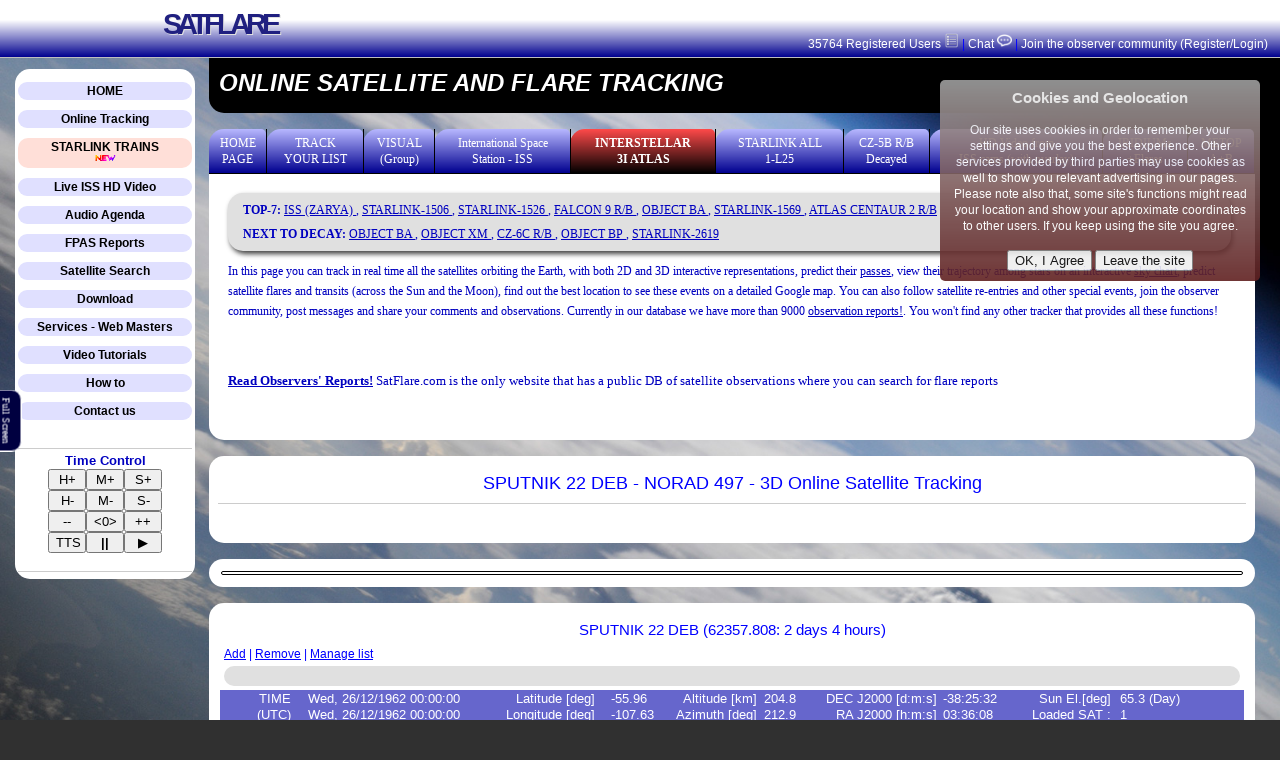

--- FILE ---
content_type: text/html
request_url: https://www.satflare.com/track.asp?q=00497
body_size: 57696
content:

<!DOCTYPE html PUBLIC "-//W3C//DTD HTML 4.01//EN" "http://www.w3.org/TR/html4/strict.dtd">
<html lang="en">

<head>

	<link rel="stylesheet" type="text/css" href="https://www.satflare.com/new/main.css">

	<meta name="description" content="Online 3D Satellite Tracking, with more than 15,000 satellites, pass and flare predictor. HD Images and video of the Earth from space">
	<meta content="text/html; charset=UTF-8" http-equiv="content-type">
	<META NAME="keywords" CONTENT="ISS Tracker, Space Station Tracker, Live ISS, ISS Predictions, Satellite Tracker, Where is the international space station, Iridium Flare, Mir, Hubble, Space shuttle, geostationay, GOES, TV satellites, NOAA, weather, Globalstar, GPS, Military, cubesat">
	<title>SPUTNIK 22 DEB - NORAD 497 - 3D Online Satellite Tracking</title>
		<!-- Global site tag (gtag.js) - Google Analytics -->
		<script async src="https://www.googletagmanager.com/gtag/js?id=UA-155275741-1"></script>
		<script>
		  window.dataLayer = window.dataLayer || [];
		  function gtag(){dataLayer.push(arguments);}
		  gtag('js', new Date());

		  gtag('config', 'UA-155275741-1');
		</script>

<style>
#sc_newfunct
{
	color: red;
}
#lsc_newfunctionblock
{
	background-color: #FFE0E0;
	border-radius: 15px;
	padding: 10px;
	width:90%;
	text-align: center;
	margin: 0 auto;
}
#SiteMsgUp a:link,
#SiteMsgUp a:visited,
#SiteMsgUp a:active,
#SiteMsgUp a:hover
{
	text-decoration: none;
	font-size: 14px;
	line-height: 18px;
}
#sc_msgup
{
	font-size:13px;
	line-height: 18px;
}
.lsc_postitbutton
{
	background-color: #bcbc80;
	padding: 10px;
	border-radius: 10px;
}
.sc_table_panel_fs
{
	background-color: white !important;
	color: black !important;
	font-size: 10px !important;
	width: 800px !important;	
}
.sc_table_panel_fs a:link,
.sc_table_panel_fs a:active,
.sc_table_panel_fs a:visited,
.sc_table_panel_fs a:hover
{
	color: black !important;
}

.DisplayWorkingSat_fs
{
	background-color: #FFC0C0 !important;
	color: black !important;
	font-size: 12px !important;
}
</style>
</head>
<body class="sc_body" onbeforeunload="PageExit()" onscroll="Scroll()" onload="PageLoaded()">
<a name="TOP"></a>

	<div id="fb-mycontainer" style="position:absolute;">
		<div id="fb-root"></div>
		<script>(function(d, s, id) {
			  var js, fjs = d.getElementsByTagName(s)[0];
			  if (d.getElementById(id)) return;
			  js = d.createElement(s); js.id = id;
			  js.src = "//connect.facebook.net/it_IT/all.js#xfbml=1";
			  fjs.parentNode.insertBefore(js, fjs);
		  }(document, 'script', 'facebook-jssdk'));
		</script>
	</div>

    <script src="../exp.asp" type="text/javascript"></script>

<script type="text/javascript">
   var SFPESTR = "1111111";
</script>

    <link rel="stylesheet" href="https://openlayers.org/en/v4.6.5/css/ol.css" type="text/css">
    <script src="https://cdn.polyfill.io/v2/polyfill.min.js?features=requestAnimationFrame,Element.prototype.classList,URL"></script>
    <script src="https://openlayers.org/en/v4.6.5/build/ol.js"></script>
	<script src="../satfm3ma.js"></script>



<script src="../sitev2.js" type="text/javascript"></script>
<script src="../check.js" type="text/javascript"></script>
<script type="text/javascript">
	var BGLayout = 1;
	
var U2DEB = 1;

	
			
var U2DEB = 0;
			

	
var UDebug="Y";
var UXRD = 0;
	var SiteVer=2;
var LayoutVer = 1;
var MapsFramework = 'OI';

	
function GsbnClick()
{
	var hhnd = document.getElementById("SSatName");
	document.location = "search.asp?sat="+hhnd.value;
}
	
	function CloseNotice()

	{

		document.getElementById('idnotice').innerHTML="";	

	}
	
</script>


  <script type="text/javascript" src="wglcode.js"></script><!-- Fragment shader program -->
  <script id="shader-fs" type="x-shader/x-fragment">
#ifdef GL_ES
precision highp float;
#endif
uniform sampler2D uSampler;
uniform bool uTexOn;
uniform bool uFilter;
varying vec3 vLighting;
varying vec2 vTextureCoord;
varying vec4 vCol;
vec3 rgbTohsl(vec3 col) {
float h,s,l;
float r = col.r;
float g = col.g;
float b = col.b;
float max = max(max(r, g), b);
float min = min(min(r, g), b);
l = (max + min) / 2.0;
if(max == min){
h = s = 0.0; }
else{
float d = max - min;
s = l > 0.5 ? d / (2.0 - max - min) : d / (max + min);
if(max == r) {
h = (g - b) / d + (g < b ? 6.0 : 0.0);
}
else if(max == g) {
h = (b - r) / d + 2.0; }
else if(max == b) {
h = (r - g) / d + 4.0;
}
h /= 6.0;
}
return vec3(h,s,l);
}
void main() {
// texturing on?
if(uTexOn) {
vec4 texCol = texture2D(uSampler, vec2(vTextureCoord.s, vTextureCoord.t));
// filter based on Hue
vec3 hslCol = rgbTohsl(texCol.rgb);
float minH = 0.6; float maxH = 0.7;
if(uFilter && ((hslCol.x > minH) && (hslCol.x < maxH))) {
discard;
}
else {
gl_FragColor = vec4(texCol.rgb*vLighting, 1.0);
}
}
else {
// no texture
gl_FragColor = vec4(vCol.rgb*vLighting, 1.0);
}
}
  </script>
  <script id="shader-vs" type="x-shader/x-vertex">
uniform bool uMaxLight;
uniform vec3 SunPosition;
attribute vec3 pos;
attribute vec3 normal;
attribute vec2 aTextureCoord;
attribute vec4 aColor;
uniform lowp vec4 col;
uniform mat4 uMVMatrix;
uniform mat4 uPMatrix;
uniform mat3 uNMatrix;
uniform bool uUseColorArray;
varying vec3 vLighting;
varying vec2 vTextureCoord;
varying vec4 vCol;
void main() {
// lighting parameters
vec3 uAmbientColor = vec3(0.0, 0.0, 0.0);
vec3 uLightingDirection = vec3(0.0, 0.0, 0.0);
vec3 uDirectionalColor = vec3(0.0, 0.0, 0.0);
vec3 ambientLight = vec3(0.5, 0.5, 0.5); // 1.2
vec3 directionalLightColor = vec3(1.0, 1.0, 1.0); //@ Directional color
vec3 directionalVector = SunPosition; //vec3(0.0, 1.0, 0.0); //@ Directional vector
gl_Position = uPMatrix * uMVMatrix * vec4(pos, 1.0);
// apply lighting
vec4 transformedNormal = vec4(uNMatrix * normal, 1.0); 

//float directional = max(dot(transformedNormal.xyz, directionalVector), 0.0);
float directional = max(dot(normal, directionalVector), 0.0);
directional = min(directional,0.7);
 gl_PointSize = 3.0;
vLighting = ambientLight + (directionalLightColor * directional);
if (uMaxLight) {vLighting = vec3(1.0, 1.0, 1.0); };
//using color buffer?
if(uUseColorArray) {
vCol = aColor;
}
else {
vCol = col;
}
// set tex coord
vTextureCoord = aTextureCoord;
}
  </script>
   <div id='pageheader'>
	 <div style="width=100%; background-color:white; height:20px;" align='center' valign='center'>
		<table width='960px' height='20px' valign='center'><tr>
		<td style='width=60%; font-size:29px; letter-spacing:-5px; text-shadow: 1px 1px #E0E0E0;'>
			<b><font color='#4040FF'><font color='#202080'>
					<div id="sc_brsitename">
						<br>
					</div>
					SATFLARE
					
				</font>
				</font>
			</b>
		</td>
		
		</tr></table>
	 </div>
	 <div id='sc_userheaderlinediv'>
		<a href='javascript:InboxUserCheck();'>35764 Registered Users <img src='/list.png' width='15px'></a> <font class='sc_pipe'>|</font><a href='javascript:ChatUserOpen();'> Chat <img src='/chat.png' width='15px'><span id='HeaderChatMsgNumber'></span></a> <font class='sc_pipe'>|</font> <a href='/index_log.html'>Join the observer community (Register/Login)</a> 
	 </div>
</div>
	

<div id='InboxFlashDiv' class='sc_InboxFlashDivNone'>
	<table><tbody>
		<tr>
			<td id='InboxFlashTitle' class='sc_InboxFlashTitle'></td>
			<td id='InboxFlashPhoto'></td>
			<td style="vertical-align: top;"><a href='javascript: InboxCloseFlash();'><img src='/XClose.png' class='sc_XClose'></a></td>
		</tr>
	</tbody></table>
	<div id='InboxFlashContent'>
	</div>
</div>		
<script>

	var MAX_FLASH_MSG_LEN = 1000;
	var tempMSG = ""
	var tempFlashUser;
	var tempFlashPhoto;	
	var FBFading = 1;
	var FlashInbox = new Array();
	var FlashUsers = new Array();
	var FlashUsersJT = 0;
	var CurrentFlashMsgs = 0;


	function InboxUserCheck()
	{
		// Load message JSON
		
		InboxDisplayActionInProgress();
		
		var jt = new Date().getTime();

		if (jt - FlashUsersJT > 1000*60)
		{		
			var fileref=document.createElement('script');
			fileref.setAttribute("type","text/javascript");
			fileref.setAttribute("src", "/FlashRead.asp?Users=1&jt="+jt);
			document.getElementsByTagName("head")[0].appendChild(fileref);	
		}
		else
		{
			ShowFlashUsers();
		}
	}
	
	function InboxCheck()
	{
	
		// Load message JSON
		
		var jt = new Date().getTime();
		
		var fileref=document.createElement('script');
		fileref.setAttribute("type","text/javascript");
		fileref.setAttribute("src", "/FlashRead.asp?Inbox=1&jt="+jt);
 		document.getElementsByTagName("head")[0].appendChild(fileref);
	
	}
	
	function FlashNotifyMsgRead(n)
	{
	
		var jt = new Date().getTime();
		
		var fileref=document.createElement('script');
		fileref.setAttribute("type","text/javascript");
		fileref.setAttribute("src", "/FlashRead.asp?OpenMsg="+n+"&jt="+jt);
 		document.getElementsByTagName("head")[0].appendChild(fileref);
	
	}
	
	function DeleteFlashMsg(n)
	{
		if (n < 0) return;
		
		var r = confirm("Are you sure you want to delete this message?");
		if (r) 
		{
			var jt = new Date().getTime();
		
			var fileref=document.createElement('script');
			fileref.setAttribute("type","text/javascript");
			fileref.setAttribute("src", "/FlashRead.asp?DeleteMsg="+FlashInbox[n].I+"&jt="+jt);
			document.getElementsByTagName("head")[0].appendChild(fileref);	
				
			FlashInbox.splice(n,1);

			BackFlashButton(n);
		
		}
	
	
	}
	
	function BackFlashButton(nfoc)
	{
		// TODO: scroll to the nfoc position
		ShowFlashInbox();
	}
	
	function FlashInboxCallback(s, nmsgpending)
	{
		FlashInbox = JSON.parse(s);
		ShowFlashInbox();
		InboxMessagesUpdateLetter(nmsgpending);		
	}
	
	function SortAlpha(a,b)
	{
		var s1 = a.N;
		var s2 = b.N;
		
		k = s1.charAt(0);
		if (k>='0' && k<='9') s1 = "z"+s1;
		
		k = s2.charAt(0);
		if (k>='0' && k<='9') s2 = "z"+s2;
		
		if (a.P.length > 0) s1 = "0"+s1;
		if (b.P.length > 0) s2 = "0"+s2;
		
		//if (a.E == "0") s1 = " "+s1;
		//if (b.E == "0") s2 = " "+s2;
		
		if (s1 > s2) return 1;
		if (s1 < s2) return -1;
		return 0;
	}
	
	function FlashUsersCallback(s)
	{
		FlashUsersJT = new Date().getTime();

		FlashUsers = JSON.parse(s);
		var n;
		for(n=0; n< FlashUsers.length; n++) FlashUsers[n].N = FlashUsers[n].N.charAt(0).toUpperCase() + FlashUsers[n].N.slice(1);
		FlashUsers.sort(SortAlpha);
		ShowFlashUsers();
	
	}

	function FlashMsgSend(RecUser)
	{
	
		var X = document.getElementById('FlashMessageText');
		var Y = document.getElementById('FlashToMailCheck');
		var JT = new Date().getTime();
		
		if (Y.checked) MRc = "ToMail=1"; else MRc = "ToMail=0";
		
		//alert(X.value);
		tempMSG = X.value;
        ShowFlashSending();
		
		var PostReq = new XMLHttpRequest();
		PostReq.submittedData = X.value;
	    PostReq.onload = FlashPostSuccess;
	    PostReq.open("post", "http:/"+"/www.satflare.com/FlashSend.asp?"+MRc+"&Rec="+RecUser+"&JT="+JT, true);
	    
	    PostReq.setRequestHeader("Content-Type", "application/x-www-form-urlencoded");
        PostReq.send("Msg="+encodeURIComponent(X.value));
        
	
	}

	function FlashPostSuccess()	
	{
		
		var R = this.response.split(":")
		var s;
		
		if (R.length > 1)
		{
			if (R[0] == "-3") s = "Too Fast. Please send it later"
			if (R[0] == "-2") s = "Rejected: recipient not found"
			if (R[0] == "-1") s = "Rejected: Not registered/logged on"
			if (R[0] == "1") s = "Sent!"
			if (R[0] == "2") s = "Message Sent (Email rejected)"
			if (R[0] == "3") s = "Message Sent (Email rejected)"
			if (R[0] == "4") s = "Message Sent (Email rejected)"
			
			var X = document.getElementById('FlashInputArea');
	
			if (X != null)
			{
				X.innerHTML = "<div class='sc_flashsendresult'>"+s+"</div>";
			}
			
			if (R[0] == "1") FlashBoardAutoFading();
			if (R[0] == "-3") 
			{
				window.setTimeout("RestartFlashMessage()",3000);
			}
			
			
		}
	}


	function RestartFlashMessage()
	{
	
		var X = document.getElementById('InboxFlashDiv')
		if (X != null)
		{
			CoreInboxComposeMessage(tempFlashUser,tempFlashPhoto);
			document.getElementById('FlashMessageText').value = tempMSG;		
		}
	
	}


	function FlashBoardAutoFading()
	{
		
		FBFading = 1;
		window.setTimeout("FlashBoardFade()", 1000);
	
	}

	function FlashBoardFade()
	{
	
		var X = document.getElementById('InboxFlashDiv')
		if (X != null)
		{
			FBFading -= 0.05;
			if (FBFading > 0)
			{
				X.style.opacity = FBFading;
				window.setTimeout("FlashBoardFade()", 50);
			
			}
			else
			{
				InboxCloseFlash();
				
			}
		
		}


	}


	function InboxMessagesUpdateLetter(nmsg)
	{

		var X = document.getElementById('letterheader');
		if (X != null) 
		{
			var s = "";
		
			if (nmsg > 0) 
			{
				ttp = "You have "+nmsg+" new message" + (nmsg > 1 ? "s" : "") + " in your inbox. Click to open it!"
		
				s = s + "<a href='javascript: InboxCheck();' title='"+ttp+"'>"
				s = s + "&nbsp;&nbsp;<img src='/letter.png' width='20px'>"
				s = s + "<font class='sc_msgnumber'>&nbsp;"+nmsg+"&nbsp;</font>"
				s = s + "</a>"
			}

			X.innerHTML = s;
		}
		
		CurrentFlashMsgs = nmsg;

	}

	function InboxListClick(n)
	{


		var X = document.getElementById('InboxFlashDiv');
		var T = document.getElementById('InboxFlashTitle');
		var P = document.getElementById('InboxFlashPhoto');
		var M = document.getElementById('InboxFlashContent');
		
		

		X.style.left = "";
		X.style.top = "";
		X.style.opacity = 1;
		X.style.height = "";

		X.className = "sc_InboxFlashDiv";
		
		var s = "";
		
		s = "Private message from observer: <b style='vertical-align: top;'>" + FlashInbox[n].N + "</b><br>" ;
		
		if (FlashInbox[n].P.length > 0)
		{
			s += "<image src='/obspic/"+FlashInbox[n].P+"' width='80px'>"
		}
			
		T.innerHTML = s;
		
		s = ""
		s += "<div id='FlashInputArea'>"
		s += "<br><div class='sc_FlashMessageReadArea' id='FlashMessageText'></div>";
		s += "<button onclick=\"BackFlashButton("+n+");\">&#10096;&#10096; BACK</button> "
		s += "<button onclick=\"ReplyFlashMsg("+n+");\">REPLY</button> <button onclick=\"DeleteFlashMsg("+n+");\">DELETE</button>"
		s += "</div>"
		
		M.innerHTML = s;

		var sm = FlashInbox[n].M;
		
		sm = sm.replace(/<br>/g, "\n");
		sm = sm.replace(/</g,"&lt;")
		sm = sm.replace(/>/g,"&gt;")
		sm = sm.replace(/\n/g, "<br>");

		document.getElementById("FlashMessageText").innerHTML = sm;

		if (FlashInbox[n].R == 0) 
		{
			
			FlashNotifyMsgRead(FlashInbox[n].I);				// Notify on server
			FlashInbox[n].R = 1;								// Message is now read
			if (CurrentFlashMsgs > 0) CurrentFlashMsgs--;		// Decrement number msg
			InboxMessagesUpdateLetter(CurrentFlashMsgs);
		
		}
	
	}
	
	function ReplyFlashMsg(n)
	{
		
		tempFlashUser = -1;
		CoreInboxComposeMessage(FlashInbox[n].N, FlashInbox[n].P);
	
	}




	function ShowFlashInbox()
	{

		var X = document.getElementById('InboxFlashDiv');
		var T = document.getElementById('InboxFlashTitle');
		var P = document.getElementById('InboxFlashPhoto');
		var M = document.getElementById('InboxFlashContent');
	
		X.style.left = "";
		X.style.top = "";
		X.style.opacity = 1;

		X.className = "sc_InboxFlashDiv";
		X.style.height = "400px"
		
		T.innerHTML = "<b>INBOX</b>"

		M.innerHTML = "<br><div id='InboxList' class='sc_InboxList'></div>";
		
		var L = document.getElementById('InboxList');

		var s = "";
		s += "<table id='sc_InboxTableList'><tbody>";

		var n;
		for(n=0; n<FlashInbox.length; n++)
		{

			KR = "E";
			if (n % 2 == 1) KR = "O"; 
			
			KB1 = "";
			KB2 = "";
			if (FlashInbox[n].R == 0)
			{
				KB1 = "<b>"
				KB2 = "</b>"
			}

			s += "<tr class='sc_InboxListRow"+KR+"' onclick='InboxListClick("+n+")' style='cursor:context-menu;'>"
			s += "<td>"+KB1+FlashInbox[n].D+KB2+"</td><td>"+KB1+"Message from "+FlashInbox[n].N+KB2+"</td>"
			if (FlashInbox[n].P.length > 1)
			{
				s += "<td width='80px'><img valign='middle' align='center' height='40px' src='/obspic/"+FlashInbox[n].P+"'></td>"
			}
			else
			{
				s += "<td width='80px'></td>"
			}
			s += "</tr>"
	
		}

		s += "</tbody></table>";
	
		L.innerHTML = s;
	
	}

	function InboxDisplayActionInProgress()
	{
		
		var X = document.getElementById('InboxFlashDiv');
		var T = document.getElementById('InboxFlashTitle');
		var P = document.getElementById('InboxFlashPhoto');
		var M = document.getElementById('InboxFlashContent');
	
		X.style.left = "";
		X.style.top = "";
		X.style.opacity = 1;

		X.className = "sc_InboxUsersFlashDiv";
		X.style.height = "50px"
		
		T.innerHTML = "Please Wait... <img src='/wait32.gif' heigth='20px'>";

	

	
	}

	function ShowFlashUsers()
	{

		var X = document.getElementById('InboxFlashDiv');
		var T = document.getElementById('InboxFlashTitle');
		var P = document.getElementById('InboxFlashPhoto');
		var M = document.getElementById('InboxFlashContent');
	
		X.style.left = "";
		X.style.top = "";
		X.style.opacity = 1;

		X.className = "sc_InboxUsersFlashDiv";
		X.style.height = "400px"
		
		T.innerHTML = "<b>ACTIVE USERS</b>"

		M.innerHTML = "<br><div id='UsersList' class='sc_InboxList'></div>"
	
		
		
		var L = document.getElementById('UsersList');

		var s = "";
		s += "<table id='sc_InboxTableList'><tbody>";

		var n;
		for(n=0; n<FlashUsers.length; n++)
		{

			KR = "E";
			if (n % 2 == 1) KR = "O"; 
			
			
			KB1 = "";
			KB2 = "";

			if (FlashUsers[n].E == "0") {KB1="<b>"; BK2="</b>";}

			s += "<tr class='sc_InboxListRow"+KR+"' onclick='CoreInboxComposeMessage(\""+FlashUsers[n].N+"\",\""+FlashUsers[n].P+"\")' style='cursor:context-menu;'>"
			s += "<td>"+KB1+FlashUsers[n].N+KB2
			
			if (FlashUsers[n].E == "0") s+="<div class='sc_lastseen'>Online</div>";
			if (FlashUsers[n].E.charAt(0) == "m") s+="<div class='sc_lastseen'>"+FlashUsers[n].E.slice(1)+" min ago</div>";
			if (FlashUsers[n].E.charAt(0) == "h") {
				if (FlashUsers[n].E == "h1")
					s+="<div class='sc_lastseen'>1 hour ago</div>";
				else
					s+="<div class='sc_lastseen'>"+FlashUsers[n].E.slice(1)+" hours ago</div>";
			}
			s += "</td>"
			if (FlashUsers[n].P.length > 1)
			{
				//s += "<td width='80px'><img valign='middle' align='center' style='width:40px; height:40px; border-radius: 100%;' src='/obspic/"+FlashUsers[n].P+"'></td>"
				s += "<td width='50px' align='right'><div valign='middle' align='center' style='width:50px; border-radius: 100%; height:50px; background:url(/obspic/"+FlashUsers[n].P+");  background-size: cover; background-repeat: no-repeat; background-position: center; '></div></td>"
	

			}
			else
			{
				s += "<td width='50px'></td>"
			}
			s += "</tr>"
	
		}

		s += "</tbody></table>";
		
		L.innerHTML = s;
	
	}




	function InboxClickOnUser(nuv)
	{
		
		
		
		CoreInboxComposeMessage(UNick[nuv], UPho[nuv]);

	}

	function CoreLiveAssistance()
	{
		var n;
		var L = FlashUsers.length;
		var Uph="";
		for(n=0; n<L; n++) if (FlashUsers[n].N.toUpperCase() == "ADMIN") Uph = FlashUsers[n].P;
		
		CoreInboxComposeMessage("Admin",Uph);
	
	}
	
	function CoreInboxComposeMessage(mnick, mpho)
	{
		
		tempFlashUser = mnick;
		tempFlashPhoto = mpho;		
		
		var X = document.getElementById('InboxFlashDiv');
		var T = document.getElementById('InboxFlashTitle');
		var P = document.getElementById('InboxFlashPhoto');
		var M = document.getElementById('InboxFlashContent');
		

		X.style.left = "";
		X.style.top = "";
		X.style.opacity = 1;
		X.style.height = "";


		X.className = "sc_InboxFlashDiv";
		
		var s = "";
		
		s = "Send private message to observer: <b style='vertical-align: top;'>" + mnick + "</b><br>" ;
		
		if (mpho.trim().length > 0)
		{
			s += "<image src='/obspic/"+mpho+"' width='80px'>"
		}
			
		T.innerHTML = s;
		
		s = "";
		s += "<div id='FlashInputArea'>"
		s += "<br><textarea onkeyup='CheckFlashContent();' onchange='CheckFlashContent();' onfocus='IgnoreKeyStroke=1;' onblur='IgnoreKeyStroke=0;' autofocus class='sc_FlashMessageTextArea' rows='10' name='FlashMessageText' id='FlashMessageText'></textarea>";
		
		s += "<table width='100%'><tr width='100%'>"

		s += "<td width='50%' align='left'>"
		s += "<label style='font-size:10px'><input type='checkbox' id='FlashToMailCheck' checked='checked'>Notify by email</label>"
		s += "</td>"
		s += "<td width='50%' align='right'>"
		s += "<label id='FlashCharLeft' style='font-size: 11px;'></label>"
		s += " <button onclick=\"FlashMsgSend('"+mnick+"');\">SEND</button>"
		s += "</td>"
		s += "</tr></table>"
		s += "</div>"
		
		M.innerHTML = s;
	
	}
	
	function ShowFlashSending()
	{
		var X = document.getElementById('FlashInputArea');
		
		if (X != null)
		{
			X.innerHTML = "Sending... <img src='/wait32.gif' heigth='20px'>"
		}
	
	}
	
	function InboxCloseFlash()
	{
		document.getElementById("InboxFlashContent").innerHTML = "";
		var X = document.getElementById('InboxFlashDiv');
		X.className = "sc_InboxFlashDivNone";
	}

	function CheckFlashContent()
	{
		var X = document.getElementById("FlashMessageText");
		var Y = document.getElementById("FlashCharLeft");
		
		X.value = X.value.substring(0,MAX_FLASH_MSG_LEN);
		var nf = MAX_FLASH_MSG_LEN - X.value.length;
		
		Y.innerHTML = "Remaining: "+nf;

	}


	

</script>



<div id='ChatFlashDiv' class='sc_InboxFlashDivNone'>
	<table><tbody>
		<tr>
			<td id='InboxFlashTitle' class='sc_InboxFlashTitle' style='line-height:1.5em;'><b>SATFLARE CHAT<br><small><small>Allowed languages: English and Russian</small></small></b></td>
			<td style="vertical-align: top;"><a href='javascript: ChatCloseFlash();'><img src='/XClose.png' class='sc_XClose'></a></td>
		</tr>
	</tbody></table>
	<div id='ChatFlashContent'>
	</div>
</div>	

<script>

var ChatParentLoc = "SPUTNIK 22 DEB - NORAD 497 - 3D Online Satellite Tracking";

function getGlobalPage()
{
	return ChatParentLoc;
}

function ChatCloseFlash()
{

		var X = document.getElementById('ChatFlashDiv');
		var Y = document.getElementById('ChatFlashContent');


		Y.innerHTML = "";
		X.className="sc_InboxFlashDivNone";
		

}

function ChatUpdateNumber(nnm)
{

	var X = document.getElementById('HeaderChatMsgNumber');
	
	if (X != null)
	{
		if (nnm > 0)
			X.innerHTML = "<font class='sc_msgnumber'>&nbsp;"+nnm+"&nbsp;</font>";
		else
			X.innerHTML = "";
	}

}

function ChatUserOpen()
{

		var X = document.getElementById('ChatFlashDiv');
		var Y = document.getElementById('ChatFlashContent');
	
		X.style.left = "";
		X.style.top = "";
		X.style.opacity = 1;

		X.className = "sc_ChatFlashDiv";

		Y.innerHTML = "<iframe src='/satchat/' width='100%' height = '100%' style='border:0px;'></iframe>"
		Y.style.height = "400px";

		ChatUpdateNumber(0);

}

ChatUpdateNumber(0);

</script>

<script>
	function SiteLogCall()
	{



		var JDN = new Date().getTime();
		var fileref=document.createElement('script');
		fileref.setAttribute("type","text/javascript");
		fileref.setAttribute("src", "/SiteLog.asp?jt="+JDN);
 		document.getElementsByTagName("head")[0].appendChild(fileref);


	}


</script>

 
		<div id='sc_thispolicy' class='sc_policynote' align='right'>
			<div class='sc_policynotetitle'>Cookies and Geolocation</div>
			<br>
			Our site uses cookies in order to remember your settings and give you
			the best experience. Other services provided by third parties may use cookies as well 
			to show you relevant advertising in our pages. Please note also that, some site's functions
			might read your location and show your approximate coordinates to other users. 
			If you keep using the site you agree.
			<br>
			<br>
			<button onclick='CookiePolicyAgreed();'>OK, I Agree</button> <button onclick='CookiePolicyRejected();'>Leave the site</button>
			<br>
		</div>
		<script>
			function CookiePolicyRejected()
			{
				var cookie = document.cookie.split(';');
				for (var i = 0; i < cookie.length; i++) {
					var c = cookie[i],
						et = c.split("="),
						nm = et[0];
						document.cookie = nm + '=; expires=Thu, 01 Jan 1970 00:00:01 GMT;';
				}
				window.location="http://www.google.com"
			
			}
			
			function PolicySetCookie(c_name,value,expiredays)
			{
				var s;
				var exdate=new Date();
				exdate.setDate(exdate.getDate()+expiredays);
				s = c_name+ "=" +escape(value);
				if (expiredays != null) s = s + ";expires="+exdate.toUTCString();
				document.cookie= s + ";path=/";

			}			
			function CookiePolicyAgreed()
			{
				var x = document.getElementById("sc_thispolicy");
				x.style = "display: none;";
				x.style.display = "none";
				x.innerHTML = "";
				PolicySetCookie("VSTPOLICY","3",1000);
			}
		</script>
	
<div id='sc_pageheaderdistance'></div>
 <table id='sc_pagetable'>
 <tr>


<script>
function AdvIntClick(n)
{
	var tr = (new Date()).getTime(); var s = "http:/"+"/www.satflare.com/loguser.asp?sat=0&action=ADVAL"+n+"&tr="+tr;
		var fileref=document.createElement('script');
		fileref.setAttribute("type","text/javascript");
		fileref.setAttribute("src", s);
 		document.getElementsByTagName("head")[0].appendChild(fileref);

}

</script>

<script>
	
	function LCMenu(s)
	{
		var x = document.getElementById(s);
		
		if (x != null)
		{
			if (x.style.display != 'inline')
			{
				x.style.display = 'inline';
				x.style = 'display: inline';
			}
			else
			{
				x.style.display = 'none';
				x.style = 'display: none';
			
			}
		}
		
	
	}

</script>
<script>
	var btmr=null;
	var bpx=600;
	
	
function GetMax()
	{
		var t1 = document.documentElement.scrollHeight;
		var t2 = document.body.scrollHeight;
		if (t1>t2) return t1;
		return t2; 
	}
	
	function GetScroll()
	{
		var t1 = document.documentElement.scrollTop;
		var t2 = document.body.scrollTop;
		if (t1>t2) return t1;
		return t2;
	}
	
	function BMove()
	{
		var hnd = document.getElementById('firstb');
		
		var dcx = document.getElementById('firstb').offsetTop;
		var np = GetScroll() - dcx + 20; //720 - 450;
		var mmx = GetMax() - 950 - dcx;
		if (np > mmx) np = mmx; var nt = np;
		var na = bpx; //parseInt(hnd.getAttribute("height"));
		//alert(na);
		np = (na*0.9+np*0.1);
		np = Math.floor(np);
np = np - 2;
		if (np < 10) np = 10;
		//np = nt;
hnd.style.height = np+"px";
		bpx = np;
		//alert(np+" " + na + " "+nt);
		if (np != nt) {
		btmr=setTimeout("BMove()",20);
	}
	else
	{
	btmr = null;
	}
	}
	function Scroll()
	{
	if (btmr == null) btmr=setTimeout("BMove()",200);
	}

</script>


<td width='20%'></td>
<td valign='top' id='sc_pageleftcolumn'>
	<br>
	<table id='sc_leftcolumninner'><tbody><tr>
		
	<td valign='top'>
			<div id='sc_lcmenucontainer'>
				<br>

				

				<div class='sc_lcmenublock'>
					<a href='/home.asp'>HOME</a> 
				</div>
				<br>
				<div class='sc_lcmenublock'>
					<a href='javascript:' onclick='LCMenu("lcmenu_tracking");'>Online Tracking</a>
					<div class='sc_lcmenuitemcontainer' id='lcmenu_tracking'>
						<hr>
						<p class='sc_pvspace'></p>
						<a href='/track.asp'>Track Personal List</a><br>
						<a href='/track.asp?q=iss'>Space Stations</a><br>
						<a href='/iss/?q=iss'>ISS - light interface</a><br>
						<a href='/track.asp?q=iridium'>Iridium</a><br>
						<a href='/track.asp?q=visual'>Bright visual group</a><br>
						<hr>
						<a href='/observer.asp'>Manage your list</a><br>
					</div>
				</div>
				<br>
				
				
				<div class='sc_lcmenublock' style='background-color: #FFDFD8;'>
					<a href='javascript:' onclick='LCMenu("lcmenu_starlink");'>STARLINK TRAINS<br><img src='/NewAnim.gif' height='10px'></a>
					<div class='sc_lcmenuitemcontainer' id='lcmenu_starlink'>
						<hr>
						<p class='sc_pvspace'></p>
						<a href='/track.asp?q=starlinkAll'>All (Starlink 1-L24) <img src='/NewAnim.gif' height='10px'></a><br>
						<a href='/track.asp?q=starlink1'>StarLink 1 (L2)</a><br>
						<a href='/track.asp?q=starlink2'>StarLink 2 (L3)</a><br>
						<a href='/track.asp?q=starlink3'>StarLink 3 (L4)</a><br>
						<a href='/track.asp?q=starlink4'>StarLink 4 (L5)</a><br>
						<a href='/track.asp?q=starlink5'>StarLink 5 (L6)</a><br>
						<a href='/track.asp?q=starlink6'>StarLink 6 (L7)</a><br>
						<a href='/track.asp?q=starlink7'>StarLink 7 (L8)</a><br>
						<a href='/track.asp?q=starlink8'>StarLink 8 (L9)</a><br>
						<a href='/track.asp?q=starlink9'>StarLink 9 (L10)</a><br>
						<a href='/track.asp?q=starlink10'>StarLink 10 (L11)</a><br>
						<a href='/track.asp?q=starlink11'>StarLink 11 (L12)</a><br>
						<a href='/track.asp?q=starlink12'>StarLink 12 (L13)</a><br>
						<a href='/track.asp?q=starlink13'>StarLink 13 (L14)</a><br>
						<a href='/track.asp?q=starlink14'>StarLink 14 (L15)</a><br>
						<a href='/track.asp?q=starlink15'>StarLink 15 (L16)</a><br>
						<a href='/track.asp?q=starlink16'>StarLink 16 (L17)</a><br>
						<a href='/track.asp?q=starlink17'>StarLink 17 (L18)</a><br>
						<a href='/track.asp?q=starlink18'>StarLink 18 (L19)</a><br>
						<a href='/track.asp?q=starlink19'>StarLink 19 (L20)</a><br>
						<a href='/track.asp?q=starlink20'>StarLink 20 (L21)</a><br>
						<a href='/track.asp?q=starlink21'>StarLink 21 (L22)</a><br>
						<a href='/track.asp?q=starlink22'>StarLink 22 (L23)</a><br>
						<a href='/track.asp?q=starlink23'>StarLink 23 (L24)</a><br>
						<a href='/track.asp?q=starlink24'>StarLink 24 (L25)</a><br>
					</div>
				</div>
				<br>
				


				<div class='sc_lcmenublock'>
					<a href='/isshd'>Live ISS HD Video</a>
					
				</div>
				<br>
				<div class='sc_lcmenublock'>
					<a href='/agenda.asp'>Audio Agenda</a>
				</div>
				<br>
				<div class='sc_lcmenublock'>
					<a href='javascript:' onclick='LCMenu("lcmenu_fpas");'>FPAS Reports</a>
					<div class='sc_lcmenuitemcontainer' id='lcmenu_fpas'>
						<hr>
						<p class='sc_pvspace'></p>
						<a href='/fpas.asp'>Standard Specifications</a><br>
						<a href='/fpas_query.asp'>Report List</a><br>
						<a href='/fpas_reader.asp'>FPAS Reader</a><br>
						<a href='/fpas_generator.asp'>FPAS Generator</a><br>
					</div>
				</div>
				<br>
				<div class='sc_lcmenublock'>
					<a href='javascript:' onclick='LCMenu("lcmenu_search");'>Satellite Search</a>
					<div class='sc_lcmenuitemcontainer' id='lcmenu_search'>
						<hr>
						<p class='sc_pvspace'></p>
						<a href='/search.asp'>Basic search...</a><br>
						<a href='/advsearch.aspx'>Advanced search...</a><br>
					</div>
				</div>
				<br>
				<div class='sc_lcmenublock'>
					<a href='javascript:' onclick='LCMenu("lcmenu_download");'>Download</a>
					<div class='sc_lcmenuitemcontainer' id='lcmenu_download'>
						<hr>
						<p class='sc_pvspace'></p>
						<a href='/download.asp'>Desktop program</a><br>
						<a href='/bulkupdater.asp'>TLE Catalog Downloader</a><br>
						<a href='https://play.google.com/store/apps/details?id=com.satflare.isspointer3dpro' target='_blank'>ISS Pointer 3D</a><br>
						<a href='https://play.google.com/store/apps/details?id=com.satflare.timesat&hl=en' target='_blank'>Time-the-Sat</a><br>
					</div>
				</div>
				<br>
				<div class='sc_lcmenublock'>
					<a href='javascript:' onclick='LCMenu("lcmenu_services");'>Services - Web Masters</a>
					<div class='sc_lcmenuitemcontainer' id='lcmenu_services'>
						<hr>
						<p class='sc_pvspace'></p>
						<a href='/importmap.asp'>Import Tracking Map</a><br>
						<a href='/importnew.asp'>Import Map+Chart</a><br>
						<a href='/import3d.asp'>Import our 3D globe</a><br>
					</div>
				</div>
				<br>
				
				<div class='sc_lcmenublock'>
					<a href='javascript:' onclick='LCMenu("lcmenu_tuto");'>Video Tutorials </a>
					<div class='sc_lcmenuitemcontainer' id='lcmenu_tuto'>
						<hr>
						<p class='sc_pvspace'></p>
						<a href='/tutorial.asp?q=Coordinates'>Set Your Coordinates</a><br>
						<a href='/tutorial.asp?q=SkyChart'>The Live Sky Chart</a><br>
						<a href='/tutorial.asp?q=ISS'>Observe the ISS</a><br>
						<a href='/tutorial.asp?q=IridiumFlares'>Iridium Flares <img src='/NewAnim.gif' height='10px'></a><br>
					</div>
				</div>
				<br>
				
				<div class='sc_lcmenublock'>
					<a href='javascript:' onclick='LCMenu("lcmenu_howto");'>How to</a>
					<div class='sc_lcmenuitemcontainer' id='lcmenu_howto'>
						<hr>
						<p class='sc_pvspace'></p>
						<a href='/cronobino.asp'>Make a Cronobino</a><br>
					</div>
				</div>
				<br>

				<div class='sc_lcmenublock'>
					<a href='javascript:' onclick='LCMenu("lcmenu_contact");'>Contact us</a>
					<div class='sc_lcmenuitemcontainer' id='lcmenu_contact'>
						<hr>
						<p class='sc_pvspace'></p>
						<a href='mailto:admin@satflare.com'>admin@satflare.com</a><br>
					</div>
				</div>
				<br>

			</div>
				

		<div id='firstb'></div>
		<br><hr>
		<font color='#0000C0' face='Arial' size='2'><b>Time Control</b></font>
<table border="0" cellpadding="0" cellspacing="0" align='center'>
  <tbody>
    <tr>
      <td width='38px'><button style='width: 38px;' value="b2" name="b1" OnClick='TmPanBut(1);'>H+</button></td>
      <td width='38px'><button style='width: 38px;' value="b3" name="b1" OnClick='TmPanBut(2);'>M+</button></td>
      <td width='38px'><button style='width: 38px;' value="b4" name="b1" OnClick='TmPanBut(3);'>S+</button></td>
    </tr>
    <tr>
      <td width='38px'><button style='width: 38px;' value="b5" name="b1" OnClick='TmPanBut(4);'>H-</button></td>
      <td width='38px'><button style='width: 38px;' value="b6" name="b1" OnClick='TmPanBut(5);'>M-</button></td>
      <td width='38px'><button style='width: 38px;' value="b7" name="b1" OnClick='TmPanBut(6);'>S-</button></td>
    </tr>
    <tr>
      <td width='38px'><button style='width: 38px;' value="ba" name="b1" OnClick='TmPanBut(7);'>--</button></td>
      <td width='38px'><button style='width: 38px;' value="b0" name="b1" OnClick='TmPanBut(0);'><0></button></td>
      <td width='38px'><button style='width: 38px;' value="bb" name="b1" OnClick='TmPanBut(8);'>++</button></td>
    </tr>
    <tr>
      <td width='38px'><button style='width: 38px;' value="b8" name="b1" onclick="javascript: OpenTimeTheSat();">TTS</button></td>
      <td width='38px'><button style='width: 38px;' value="b9" name="b1" onclick='SetFreezeTimeState(1)'><b>||</b></button></td>
      <td width='38px'><button style='width: 38px;' value="b0" name="b1" onclick='SetFreezeTimeState(0)'>&#9654;</button></td>
    </tr>
  </tbody>
</table>
<a href="javascript:OpenTutorial('');"><div id="tutcell"></div></a>
<script>
function decimalToHex(d, padding) {
    var hex = Number(d).toString(16);
    padding = typeof (padding) === "undefined" || padding === null ? padding = 2 : padding;

    while (hex.length < padding) {
        hex = "0" + hex;
    }

    return hex;
}
function SetTColor(rr,gg,bb)
{
	document.getElementById("tutcell").innerHTML="<font color='#"+decimalToHex(rr,2)+decimalToHex(gg,2)+decimalToHex(bb,2)+"' face='arial' size='2'><b>HELP</b></font>";
	//var p = document.getElementById("TabFullScreen");
	//if (p!=null) p.innerHTML="<font color='#"+decimalToHex(rr,2)+decimalToHex(gg,2)+decimalToHex(bb,2)+"' face='arial' size='2'><b>HELP</b></font>";
}

function SetTBColor(rr,gg,bb)
{
	//document.getElementById("tutcell").style.backgroundColor = "rgb("+rr+","+gg+","+bb+")";
	var p=document.getElementById("TabFullScreen");
	if (p!=null) p.style.backgroundColor = "rgb("+rr+","+gg+","+bb+")";
}

var ctcstp = 0;
var ctcstpd = 1;

function ChangeTColor()
{
		//help
		//var rr1 = 0x28;
		//var gg1 = 0x20; 
		//var bb1 = 0x52; 

		// fs
		var rr1 = 0x00;
		var gg1 = 0x00; 
		var bb1 = 0x40; 
		
		//var rr2 = 0xFF;
		//var gg2 = 0xFF; 
		//var bb2 = 0xFF; 
		
		//help
		//var rr2 = 0xFF;
		//var gg2 = 0x30; 
		//var bb2 = 0x20; 		
		
		var rr2 = 0xD0;
		var gg2 = 0x10; 
		var bb2 = 0x10; 		
		
		var g = ctcstp/500;
		
		var rr = Math.floor(rr2 * g + rr1*(1-g));
		var gg = Math.floor(gg2 * g + gg1*(1-g));
		var bb = Math.floor(bb2 * g + bb1*(1-g));

		SetTBColor(rr,gg,bb);
		ctcstp+=25*ctcstpd; 
		if (ctcstp >= 500) ctcstpd = -1;
		if (ctcstp == 0) ctcstpd = 1;

}

//SetTColor(152,152,255);
//setInterval('ChangeTColor()',100);

</script>

		<br><hr>

		
	</td>
	</tr></tbody></table>
<td>
<td width='5%'></td>



<td id='sc_pagebody'>
	<table style="background-color:black; width:1000px; height:60px; valign:center; border-Bottom-Left-Radius: 15px;">
		<tbody align="center">
			<tr>
				<td style='width=100%; font-size:24px; text-align:left;'><b><font color='white'>
				<i>&nbsp;ONLINE SATELLITE AND FLARE TRACKING</i></font></b>
				</td>
			</tr>
			
		</tbody>
	</table>

	<br>


	<table id="sc_tablesatheader">
		<tbody>
			<tr>
			

			
	<td><a href="home.asp">HOME<br>PAGE</a><a name="MAPH"></a></td>
			

			<td><a href="track.php">TRACK<br>YOUR LIST</a></td>
			
<td><a href="track.php?q=visual">VISUAL<br>(Group)</a></td>
			

<td id="blinkcellhno"><a href="track.asp?q=25544">International Space<br>Station - ISS</a></td>

<td class="sc_HighlightedTAB"><a href="track.php?q=atlas3i"><b>INTERSTELLAR</b><br><b>3I ATLAS</b></a></td>
<td id="blinkcellqw" class="sc_Highlighted"><a href="track.asp?q=StarLinkAll">STARLINK ALL<br>1-L25</a></td>
<td id="blinkcellqw" class="sc_Highlighted"><a href="track.asp?q=48275">CZ-5B R/B<br>Decayed</a></td>

<td id="blinkcellh" class="sc_Highlighted"><a href="/isshd/?sid=71">HD Video from<br>ISS cams (with overlay)</a></td>

			
<td><a href="track.php?q=Iridium">IRIDIUMs<br>+Flares</a></td>
			

			
<td><a href="track.php?q=Metop">METOP<br>A+B</a></td>

			
			
</tr>
</tbody>
</table>
<table id="sc_tableheadernews">
<tbody>


<tr>
	<td align='left'>
		<div id="sc_topsats">
		
			
			<b>TOP-7:</b> 
			<a href='track.php?q=25544 '>ISS (ZARYA)              </a>, <a href='track.php?q=45747 '>STARLINK-1506            </a>, <a href='track.php?q=46029 '>STARLINK-1526            </a>, <a href='track.php?q=37253 '>FALCON 9 R/B             </a>, <a href='track.php?q=61783 '>OBJECT BA                </a>, <a href='track.php?q=46039 '>STARLINK-1569            </a>, <a href='track.php?q=694   '>ATLAS CENTAUR 2 R/B      </a>	
			<br>
			
			<b>NEXT TO DECAY:</b> 
			<a href='track.php?q=61783&sid=2'>OBJECT BA                </a>, <a href='track.php?q=65733&sid=2'>OBJECT XM                </a>, <a href='track.php?q=59681&sid=2'>CZ-6C R/B                </a>, <a href='track.php?q=60529&sid=2'>OBJECT BP                </a>, <a href='track.php?q=48475&sid=2'>STARLINK-2619            </a>

		</div>
	</td>
</tr>

<tr>
	<td>
		
		<div id='sc_pagedescription'>
			In this page you can track in real time all the satellites orbiting the Earth, with both 2D and 3D interactive representations, predict their 
			<a href='javascript:ExportShowPasses();'>passes</a>, 
			view their trajectory among stars on an interactive 
			<a href='#SKY' onclick='ExportOpenSkyMap()'>sky chart</a>, 
			predict satellite flares and transits (across the Sun and the Moon), 
			find out the best location to see these events on a detailed Google map.
			You can also follow satellite re-entries and other special events, join the observer community, post messages and share your comments and observations. 
			Currently in our database we have more than 9000 
			<a href='http://www.satflare.com/fpas_query.asp?order=1'>observation reports!</a>.  
			You won't find any other tracker that provides all these functions!
		</div>
		<br>
		
					<!-- Facebook I Like -->
					<div class="fb-like" data-href="http://www.satflare.com/" data-width="1" data-layout="button" data-action="like" data-show-faces="false" data-share="true"></div>
					<!-- End Facebook I Like -->
		<!-- Place this tag where you want the +1 button to render. -->
		<div class="g-plusone" data-size="medium" data-annotation="inline" data-width="300" data-href="http://www.satflare.com/track.asp"></div>
		<!-- Place this tag after the last +1 button tag. -->
		<script type="text/javascript">
		  (function() {
			var po = document.createElement('script'); po.type = 'text/javascript'; po.async = true;
			po.src = 'https://apis.google.com/js/plusone.js';
			var s = document.getElementsByTagName('script')[0]; s.parentNode.insertBefore(po, s);
		  })();
		</script>
		
		

				
		
	</td>
</tr>


	<tr>
		<td>
			
			<a href='http://www.satflare.com/fpas_query.asp?order=1'><b>Read Observers' Reports!</b></a> 
			SatFlare.com is the only website that has a public DB of satellite observations where you can search for flare reports 		
			
		</td>
	</tr>
	
	<tr>
		<td>
			<br>
			
				
		</td>
	</tr>
	
	
</tbody>
</table>

<br>

<div align="center">
  <table id="sc_table_advlink_sat">
	<tbody>
		<tr>
			<td>
						

			
</td>
		</tr>
		<tr id="sc_raw_sat_title"><td id="TimeBar">SPUTNIK 22 DEB - NORAD 497 - 3D Online Satellite Tracking</td></tr>
		<tr><td><hr><br></td></tr>
		<tr id="sc_raw_new_top"><td id="alertbar"></td></tr>
	</tbody>
  </table>
</div>



		
<br>
<div class='sc_programcore'>
<table width='100%' style="padding: 10px;"><tbody width='100%'>
<a name="VIDEO"></a>	
<tr width='100%'>
	<td id="IdVideo" style="border-radius: 10px;"></td>
</tr>
</tbody></table>
</div>


<br>
<div id="MapTooltip" class='sc_tooltip' style='display: none;'></div>
<div align="center" class='sc_programcore'>
	<table class="sc_table_tracker_msg"><tbody>
		<tr>
			<td> 
				<table id="sc_table_title_maps"><tbody>
					<tr>
						<td>
							<table id="sc_table_title_info_sat"><tbody>
								<tr>
									<td>
<a name="MAP"></a>
										<div id="DisplayWorkingSat" align="center">SATELLITE</div>
										<div id="StatusBar" align="center"><blink><font color="#ff6666"><b>PAGE LOADING, PLEASE WAIT...</b></font></blink></div>
										<div id="WorkingSatUserActions">
	<a href='javascript:void(0);' onclick='UserTrackingListAddWorking();'>Add</a>
										 |
	<a href='javascript:void(0);' onclick='UserTrackingListDelWorking();'>Remove</a> 
										 |
	<a href='javascript:void(0);' onclick="window.location ='observer.asp'">Manage list</a>

										 </div>
										 
<div id="fpasdispline" align="right">
</div>
										 
<div id="decayline" align="left">
</div>
									
</td>
								</tr>
							</tbody></table>
						</td>
					</tr>
					<tr>
						<td bgcolor="#6666cc"><font face="Arial" size="2">
							<table id="sc_table_panel" border="0" cellpadding="0" cellspacing="0" width="100%"><tbody>
								<tr>
									<td style="text-align: right;" width="68">TIME</td>
									<td width="17"></td>
									<td style="text-align: left;" id="DisplayLocalTime" width="174"><br></td>
									<td style="text-align: right;" width="102">Latitude [deg]</td>
									<td width="16"></td>
									<td style="text-align: left;" id="DisplayWorkingSatLatitude" width="51"><br></td>
									<td style="text-align: right;" width="90">Altitude [km]</td>
									<td width="7"></td>
									<td style="text-align: left;" id="DisplayWorkingSatAltitude" width="47"><br></td>
									<td style="text-align: right;" width="119">DEC J2000 [d:m:s]</td>
									<td width="6"></td>
									<td style="text-align: left;" id="DisplayWSDec2000" width="82"></td>
									<td style="text-align: right;" width="79">Sun El.[deg]</td>
									<td width="9"></td>
									<td style="text-align: left;" id="DisplaySunElevation" width="116"></td>
								</tr>
								<tr>
									<td style="text-align: right;" width="68">(UTC)</td>
									<td width="17"></td>
									<td style="text-align: left;" id="DisplayEventTime" width="174"><br></td>
									<td style="text-align: right;" width="102">Longitude [deg]</td>
									<td width="16"></td>
									<td style="text-align: left;" id="DisplayWorkingSatLongitude" width="51"><br></td>
									<td style="text-align: right;" width="90">Azimuth [deg]</td>
									<td width="7"></td>
									<td style="text-align: left;" id="DisplayWorkingSatAzimuth" width="47"></td>
									<td style="text-align: right;" width="119">RA J2000 [h:m:s]</td>
									<td width="6"></td>
									<td style="text-align: left;" id="DisplayWSRa2000" width="82"></td>
									<td style="text-align: right;" width="79"><a href='javascript:void(0);' onclick='ChangeSatClick()'>Loaded SAT</a> :</td>
									<td width="9"></td>
									<td width="116" style="text-align: left;" id="DisplayNSats"></td>
								</tr>
								<tr>
									<td style="text-align: left;" id="DisplayHDTimeOffset" width="68"></td>
									<td width="17"></td>
									<td style="text-align: left;" id="DisplayTimeOffset" width="174"><br></td>
									<td style="text-align: right;" id="DisplayJD" width="102"></td>
									<td width="16"></td>
									<td style="text-align: left;" width="51">JD</td>
									<td style="text-align: right;" width="90">Elevation [deg]</td>
									<td width="7"></td>
									<td style="text-align: left;" id="DisplayWorkingSatElevation" width="47"></td>
									<td style="text-align: right;" width="119">Magnitude</td>
									<td width="6"></td>
									<td style="text-align: left;" id="DisplayWSMag" width="82"></td>
									<td id="ObsH" style="text-align: right;" width="79"></td>
									<td width="9"></td>
									<td style="text-align: left;" id="ObsF" width="116"></td>
								</tr>
							</tbody></table>
						</td>
					</tr>
					<tr>
						<td align="center" bgcolor="#9999ff" height="100%">
	
	
						<table id="sc_table_maps">
<tbody>
								
<tr>
									
<td>
										
<div id="map_canvas" style="width: 1012px; height: 450px;">_</div>
									</td>
									

									
<td bgcolor="#000050" valign="top" onmousedown="wglrotate(event);" onmouseup="wglrotateend();" onmousemove="wglmove(event);" aling="left">
										<div id="canvas-div" align="left"> 


										</div>
									
</td>
									

								
</tr>
							
</tbody>
</table>
						
</td>
					
</tr>
					<tr>
						<td id="sc_cell_copyright_nad_map">Visual SAT-Flare Tracker 3D - Online - SatFlare.com (c) All rights reserved.</td>
					</tr>
				</tbody></table>
			</td>
		</tr>
		
		<tr>
			<td>
				<table id="sc_table_osb_setting"><tbody>
					<tr width="100%">
						

						<td>

							<label>
								<input id="Ckb_Lock" name="Ckb_Lock" value="Ckb_Lock" onclick="Ckb_Lock_Click(this)" type="checkbox"> Lock on satellite
							</label> &nbsp;&nbsp;
							
<label>
								<input id="Ckb_StudyWorking" name="Ckb_StudyWorking" value="Ckb_StudyWorking" onclick="Ckb_StudyWorking_Click(this)" type="checkbox">Process only the selected satellite
							</label> &nbsp;
							
<label>
								<input id="Ckb_HideObs" name="Ckb_HideObs" onclick="HideObsClick()" value="Ckb_HideObs" type="checkbox" >Hide Obs/board
							</label>

							<label>
								<input type="checkbox" name="cloudscheck" value="clouds" id="CloudsCB" onclick="CloudsCB_Click()">Clouds
							</label>
						
</td>
						<td>
							<table id="sc_table_obs_location"><tbody>
								<tr>
									<td id="IdObserverLocation"></td>
								</tr>
							</tbody></table>
						</td>
					</tr>
				</tbody></table>

				
					<table style="display:none;" id="sc_table_obs_setting_options_summary"><tbody>
						<tr>
							<td id="IdObsSettingString" width="790"></td>
						</tr>
						
<tr>
							<td>

								<div id="SetObsSettings" style="display: none;" align="center">
									
<hr size="2" width="100%"><b><font size="2">YOUR
SETTINGS</font></b><br>
<br>
									
<table style="width: 948px;" align="center" border="0" cellpadding="0" cellspacing="0" width="80%">
<tbody>
										
<tr>
											
<td bgcolor="#333399" valign="top" width="151">
												
<div align="center"><i><b>Share
my position<br>
</b></i>
												</div>
												
<div align="center"><br>

													<a href="javascript: SetObsSettings(1,0);"><font color="#ffffff">No</font></a>
													<br>
													
<a href="javascript: SetObsSettings(1,1);"><font color="#ffffff">Approximate</font></a>
													<br>
													
<a href="javascript: SetObsSettings(1,2);"><font color="#ffffff">Exact</font></a>
													<br>
												
</div>
												
<br>
											
</td>
											
<td width="11">
											</td>
											
<td align="center" bgcolor="#333399" valign="top" width="142">
												<i><b>I can
observe</b></i>
												<br>
<br>
												
<a href="javascript: SetObsSettings(2,0);"><font color="#ffffff">No</font></a>
												<br>
												
<a href="javascript: SetObsSettings(2,1);"><font color="#ffffff">With the naked eye</font></a>
												<br>
												
<a href="javascript: SetObsSettings(2,2);"><font color="#ffffff">With binoculars</font></a>
												<br>
												
<a href="javascript: SetObsSettings(2,3);"><font color="#ffffff">With telescope</font></a>
												<br>
<br>
											
</td>
											
<td valign="top" width="11">
											</td>
											
<td align="center" bgcolor="#333399" valign="top" width="137">
												<b><i>I can
record</i></b><br>
<br>
												
<a href="javascript: SetObsSettings(3,0);"><font color="#ffffff">No</font></a>
												<br>
												
<a href="javascript: SetObsSettings(3,1);"><font color="#ffffff">Photos</font></a>
												<br>
												
<a href="javascript: SetObsSettings(3,3);"><font color="#ffffff">Videos</font></a>
												<br>
												
<a href="javascript: SetObsSettings(3,3);"><font color="#ffffff">Photos and videos</font></a>
												<br>

											</td>
											
<td width="10">
											</td>
											
<td align="center" bgcolor="#333399" valign="top" width="122">
												<i><b>Equipment</b></i><br>
<br>

												<a href="javascript: SetObsSettings(4,0);"><font color="#ffffff">Fixed/None</font></a>
												<br>
												
<a href="javascript: SetObsSettings(4,1);"><font color="#ffffff">Manual tracking</font></a>
												<br>
												
<a href="javascript: SetObsSettings(4,2);"><font color="#ffffff">Auto tracking</font></a>
												<br>
											
</td>
											
<td width="12">
											</td>
											
<td align="center" bgcolor="#333399" valign="top" width="125">
												<i><b>Weather
status</b></i><br>
<br>

												<a href="javascript: SetObsSettings(5,0);"><font color="#ffffff">Clouded</font></a>
												<br>

												<a href="javascript: SetObsSettings(5,1);"><font color="#ffffff">Poor</font></a>
												<br>
												
<a href="javascript: SetObsSettings(5,2);"><font color="#ffffff">Good</font></a>
												<br>

											</td>
											
<td width="4">
											</td>
										
</tr>

									</tbody>
</table>
									
<br>
Sharing your
position you will let other users know about you and your observing
capability. 
									<br>
If you choose to share your approximate position the system will round
your coordinates to 5 km.
									<br>
<br>
<button name="CloseObsSettings" onclick="CloseObsSettings()">Save and Close
settings</button>
									<br>
<br>
								
</div>

							</td>
						</tr>
					</tbody></table>
	
			
			</td>
		</tr>
		<tr id="sc_row_program_buttons">
			<td align="center" width='100%'>
				<button class='sc_trackbuttons' disabled="disabled" onclick="ChangeSatClick()" id="ButtonChangeSat" value="ButtonCSValue" name="ButtonTest" type="button">
					CHANGE SATELLITE...
				</button>
				<button class='sc_trackbuttons' disabled="disabled" onclick="RealTimeClick()" id="ButtonRealTime" value="ButtonRTValue" name="ButtonTest" type="button">
					REAL TIME TRACKING
				</button>
				<button class='sc_trackbuttons' disabled="disabled" onclick="ViewPassesClick()" id="ButtonPass" value="ViewPassesValue" name="ButtonTest" type="button">
					PREDICT PASSES
				</button>
				<button class='sc_trackbuttons' disabled="disabled" onclick="FlareButtonClick()" id="ButtonFlare" value="ButtonCLValue" name="ButtonTest" type="button">
					PREDICT FLARES
				</button>
				<button class='sc_trackbuttons' disabled="disabled" onclick="SetLocationClick()" id="ButtonSetLocation" value="ButtonRTValue" name="ButtonTest" type="button">
					SET YOUR LOCATION
				</button>
				<button class='sc_trackbuttons' disabled="disabled" onclick="TransitButtonClick()" id="ButtonTransit" value="ButtonCLValue" name="ButtonTest" type="button">
					PREDICT TRANSITS
				</button>
				<button class='sc_trackbuttons' disabled="disabled" onclick="AdvancedButtonClick()" id="ButtonAdvanced" value="ButtonCLValue" name="ButtonTest" type="button">
					ADVANCED FUNCTIONS...
				</button>
				<button class='sc_trackbuttons' disabled="disabled" onclick="CloseListClick()" id="ButtonClose" value="ButtonCLValue" name="ButtonTest" type="button">
					CLOSE RES. LIST
				</button>
				<button class='sc_trackbuttons' disabled="disabled" onclick="ToggleSkyChart()" id="ButtonSkyChart" value="" name="ButtonTest" type="button">
					DRAW SKY CHART 
				</button>
			</td>
		</tr>
				
<tr id="sc_row_skychart">
	<td>
		<a name="SKY"></a>		
		<table id="sc_table_skychart"><tbody>
			<a name="CHART"></a>
			<tr>
				<td id="IdSkyChart"></td>
				<td id="IdSkyChartPanel"></td>
			</tr>
		</tbody></table>
	</td>
</tr>


	</tbody></table>
</div>

<br>

<div id='sc_pointerbox'>
	<table class="sc_table_tracker_msg"><tbody>
		

		
					
	
</tbody></table>

</div>




<br>
<div class='sc_programcore'>

<table class="sc_table_tracker_msg" id="sc_table_sat_news_bottom"><tbody>
		<tr>
			<td>
				<a name="LNEW"></a>
			</td>
		</tr>
		<tr>
			<td class="sc_programcore" id="satnews" style="height: 0px;" align="center" bgcolor="#ccccff">
			</td>
		</tr>
	</tbody></table>
</div>





		


<br>


<div class='sc_programcore'>
	<table class="sc_table_tracker_msg"><tbody>
		
<tr>
			
<td id="IdMsgBoard">
			
</td>
		
</tr>
	
</tbody></table>

</div>


<br>


<div class='sc_programcore'>
	


<table class="sc_table_tracker_msg" id="sc_table_sat_news_bottom_ORIG"><tbody>
		<tr>
			<td>
				<a name="LNEW_ORIG"></a>
			</td>
		</tr>
		<tr>
			<td class="sc_programcore" id="satnews_ORIG" style="height: 0px;" align="center" bgcolor="#ccccff">
			</td>
		</tr>
	</tbody></table>
</div>
<br>
	
<div class='sc_programcore'>	
	<table  class="sc_table_tracker_msg" id="sc_table_runtime_results"><tbody>
		<tr>
			<td  class="sc_programcore" id="OutDialog" bgcolor="#333366">
				<div style="text-align: center; font-size: 18px;">
						Visual SAT-Flare Tracker 3D - Online
				</div>
				<br>
					Thank you for using Visual SAT-Flare Tracker Online <br>
					In this page you can track satellites
					in real time, predict passes and flares.<br>
					(the 3D desktop version is&nbsp;still available for <a href="index.html">download</a>)<br>
				<br>
					This page is interactive so you can change the time by means of the following keys:<br>
				<br>
				<table style="text-align: center; width: 50%; margin-left: auto; margin-right: auto;" border="1" cellpadding="2" cellspacing="2"><tbody>
					<tr>
						<td>[s]</td>
						<td>Increase time by 1 second</td>
					</tr>
					<tr>
						<td>[S]</td>
						<td>Decrease time by 1 second</td>
					</tr>
					<tr>
						<td>[m]</td>
						<td>Increase time by 1 minute</td>
					</tr>
					<tr>
						<td>[M]</td>
						<td>Decrease time by 1 minute</td>
					</tr>
					<tr>
						<td>[h]</td>
						<td>Increase time by 1 hour</td>
					</tr>
					<tr>
						<td>[H]</td>
						<td>Decrease time by 1 hour</td>
					</tr>
					<tr>
						<td>[d]</td>
						<td>Increase time by 1 day</td>
					</tr>
					<tr>
						<td>[D]</td>
						<td>Decrease time by 1 day</td>
					</tr>
					<tr>
						<td>[0]</td>
						<td>Real time (reset&nbsp;time changes)</td>
					</tr>
				</tbody></table>
				<div >More options and commands are available through the ADVANCED button.<br>
				</div>
				<br>
				<hr style="width: 100%; height: 2px;">
				<div style="text-align: center;">
					Earth Map Legend
				</div>
				<br>
				<table style="text-align: center; width: 60%; margin-left: auto; margin-right: auto; height: 32px;" border="1" cellpadding="2" cellspacing="2"><tbody>
					<tr>
						<td>Red Line
						</td>
						<td>Satellite's Orbit projected on the ground
						</td>
					</tr>
					<tr>
						<td>Blue Line
						</td>
						<td>Ground Flare Track (it represents the location where the reflection hits the
							ground, which is where the flare brightness reaches its maximum.
						</td>
					</tr>
					<tr>
						<td>Green Line
						</td>
						<td>Reflected ray that hits the ground generating the flare.
						</td>
					</tr>
					<tr>
						<td>Black Line
						</td>
						<td>Shadow ground track (it represents the location where the satellite can be
							seen crossing either the Sun disk or the Moon disk)
						</td>
					</tr>
				</tbody></table>
				<br>
			</td>
		</tr>
	</tbody></table>
</div>

<table style="width: 100%; height: 0px;" border="0" cellpadding="0" cellspacing="0"><tbody>
	

	<tr height='0px'>
		
<td id="TabFullScreen" onclick="ToggleFullScreenGMap()">Full Screen</td>

		<td id="FullScreenNotice"></td>
		
<td id="SiteEventsTd"></td>
		
<td id="SiteMsgUp"></td>
		
<td id="SiteGrayLayer"></td>
		
<td id="SiteCenterMsg"></td>
	
</tr>
</tbody></table>
</td>
<td id='sc_pagerightcolumn'></td></tr>
</table>
<br>
<div id='sc_bgcredit'>
Photo credit: <a href='http://www.artemjew.ru/en/'>Oleg Artemyev</a>
</div>
<div id='sc_copyL0'>
<br><br><br>
	<div id='sc_copyL1'>
		SATFLARE
		<br>
	</div>
<div id='sc_copyL2'>
	<br>
	&copy; 2011-2026 - Satflare.com

	&nbsp;<img src='https://www.satflare.com/it.png'>&nbsp;- All rights reserved.

</div>
</div>



<!-- Default Statcounter code for Satrack
http://digilander.libero.it/SATrack/ -->
<script type="text/javascript">
var sc_project=5450692; 
var sc_invisible=1; 
var sc_security="8404dff6"; 
var scJsHost = (("https:" == document.location.protocol) ?
"https://secure." : "http://www.");
document.write("<sc"+"ript type='text/javascript' src='" +
scJsHost+
"statcounter.com/counter/counter.js'></"+"script>");
</script>
<noscript><div class="statcounter"><a title="Web Analytics"
href="http://statcounter.com/" target="_blank"><img
class="statcounter"
src="//c.statcounter.com/5450692/0/8404dff6/0/" alt="Web
Analytics"></a></div></noscript>
<!-- End of Statcounter Code -->

</body>
</html>

--- FILE ---
content_type: text/html; charset=utf-8
request_url: https://accounts.google.com/o/oauth2/postmessageRelay?parent=https%3A%2F%2Fwww.satflare.com&jsh=m%3B%2F_%2Fscs%2Fabc-static%2F_%2Fjs%2Fk%3Dgapi.lb.en.2kN9-TZiXrM.O%2Fd%3D1%2Frs%3DAHpOoo_B4hu0FeWRuWHfxnZ3V0WubwN7Qw%2Fm%3D__features__
body_size: 162
content:
<!DOCTYPE html><html><head><title></title><meta http-equiv="content-type" content="text/html; charset=utf-8"><meta http-equiv="X-UA-Compatible" content="IE=edge"><meta name="viewport" content="width=device-width, initial-scale=1, minimum-scale=1, maximum-scale=1, user-scalable=0"><script src='https://ssl.gstatic.com/accounts/o/2580342461-postmessagerelay.js' nonce="FD7LG-e77OHubgGZnSMDig"></script></head><body><script type="text/javascript" src="https://apis.google.com/js/rpc:shindig_random.js?onload=init" nonce="FD7LG-e77OHubgGZnSMDig"></script></body></html>

--- FILE ---
content_type: text/html
request_url: https://www.satflare.com/qdbgvst.asp?q=497
body_size: 187
content:
var fetch = new Array(); var decvin = new Array();decvin[0]='1962,12,26,0,0,0,H,0,0,,,';fetch[0]='SPUTNIK 22 DEB           ';fetch[1]='1 00497U 62057  U 62357.80841829  .03212755 +00000-0 +00000-0 0  9998  ';fetch[2]='2 00497 064.9280 131.1897 0055727 317.1397 042.4517 16.28442266009056  ';var vsftfetch = 1;var fetchlines = 3;RemoteTLELoaded(2);